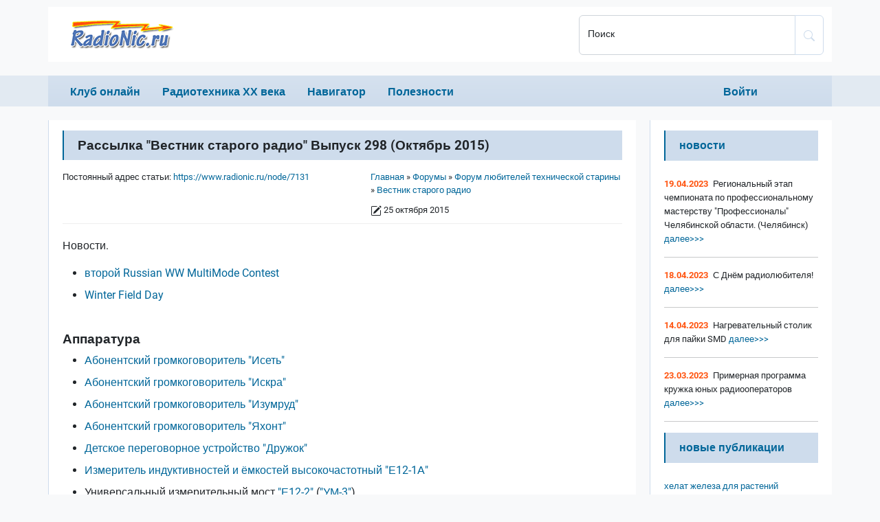

--- FILE ---
content_type: text/html; charset=UTF-8
request_url: https://www.radionic.ru/node/7131
body_size: 8998
content:
<!DOCTYPE html>
<html lang="ru" dir="ltr">
  <head>
    <meta charset="utf-8" />
<noscript><style>form.antibot * :not(.antibot-message) { display: none !important; }</style>
</noscript><link rel="canonical" href="https://www.radionic.ru/node/7131" />
<meta name="description" content="Новости." />
<meta name="Generator" content="Drupal 10 (https://www.drupal.org)" />
<meta name="MobileOptimized" content="width" />
<meta name="HandheldFriendly" content="true" />
<meta name="viewport" content="width=device-width, initial-scale=1.0" />
<link rel="icon" href="/themes/custom/radionic/images/favicon.ico" type="image/vnd.microsoft.icon" />

    <link rel="apple-touch-icon" sizes="180x180" href="/themes/custom/radionic/images/apple-touch-icon.png">
    <link rel="icon" type="image/png" sizes="32x32" href="/themes/custom/radionic/images/favicon-32x32.png">
    <link rel="icon" type="image/png" sizes="16x16" href="/themes/custom/radionic/images/favicon-16x16.png">
    <link rel="manifest" href="/themes/custom/radionic/images/site.webmanifest">
    <link rel="mask-icon" href="/themes/custom/radionic/images/safari-pinned-tab.svg" color="#5bbad5">
    <link rel="shortcut icon" href="/themes/custom/radionic/images/favicon.ico">
    <meta name="msapplication-TileColor" content="#00aba9">
    <meta name="msapplication-config" content="/themes/custom/radionic/images/browserconfig.xml">
    <meta name="theme-color" content="#ffffff">
    <title>Рассылка &quot;Вестник старого радио&quot; Выпуск 298 (Октябрь 2015) | RadioNic.ru</title>
    <link rel="stylesheet" media="all" href="/sites/www.radionic.ru/files/css/css_tb8UlBk-WOFNCWxQQbX7A2JXxQwu63gtpzbf9etwjIM.css" />
<link rel="stylesheet" media="all" href="/sites/www.radionic.ru/files/css/css_u0AUS8EQ0tqwZcuNgTnPVgHHCSjOYdTnafcJYANz-zk.css" />

    
  </head>
  <body class="path-node page-node-type-forum">
        <a href="#main-content" class="visually-hidden focusable skip-link">
      Перейти к основному содержанию
    </a>
    
      <div class="dialog-off-canvas-main-canvas" data-off-canvas-main-canvas>
    

<header role="banner">
    <div class="head">
        <div class="container">
            <div class="row">
                <div class="logo col-8 col-sm-9 col-md-6 col-lg-8">
                      <div class="region region-header">
    <div id="block-sitebranding" class="settings-tray-editable block block-system block-system-branding-block" data-drupal-settingstray="editable">
  
    
  

<a href="/" tabindex="0" aria-label="На главную"><div class="logo_img"></div></a>

</div>

  </div>

                </div>
                <div class="search_block col-md-6 col-lg-4">
                    <form class="form_search" action="/search/node" method="get" accept-charset="UTF-8">
                    <div class="input-group">
                        <div class="form-floating">
                            <input title="Введите ключевые слова для поиска." type="search" class="form-control" name="keys" id="search" value="" placeholder="транзистор КТ315">
                            <label for="search" class="col-form-label-sm">Поиск</label>
                        </div>
                        <button id="search-button" type="submit" class="btn btn-outline-primary" aria-label="Поиск по сайту" value="Поиск">
                            <svg xmlns="http://www.w3.org/2000/svg" width="16" height="16" fill="currentColor" class="bi bi-search" viewBox="0 0 16 16">
                                <path d="M11.742 10.344a6.5 6.5 0 1 0-1.397 1.398h-.001c.03.04.062.078.098.115l3.85 3.85a1 1 0 0 0 1.415-1.414l-3.85-3.85a1.007 1.007 0 0 0-.115-.1zM12 6.5a5.5 5.5 0 1 1-11 0 5.5 5.5 0 0 1 11 0z"/>
                            </svg>
                        </button>
                    </div>
                    </form>
                </div>
                <div class="mob_search col-1 col-sm-1">
                    <svg xmlns="http://www.w3.org/2000/svg" width="16" height="16" fill="currentColor" class="bi bi-search" viewBox="0 0 16 16">
                        <path d="M11.742 10.344a6.5 6.5 0 1 0-1.397 1.398h-.001c.03.04.062.078.098.115l3.85 3.85a1 1 0 0 0 1.415-1.414l-3.85-3.85a1.007 1.007 0 0 0-.115-.1zM12 6.5a5.5 5.5 0 1 1-11 0 5.5 5.5 0 0 1 11 0z"/>
                    </svg>
                </div>
                <div class="mob_menu col-3 col-sm-2">
                    <span></span>
                    <span></span>
                    <span></span>
                </div>
            </div>
        </div>
    </div>
    <nav role="navigation">
      <div class="container">
        <div class="row">
          <div class="col-md-10">
              <div class="region region-primary-menu">
    

  
<h2 class="visually-hidden" id="block-primarylinks-menu">Primary links</h2>


  
              <ul class="menu">
                                        <li class="menu-item dropdown">
                  <span title="Клуб любителей технической старины" data-bs-toggle="dropdown">Клуб онлайн</span>
                                        <ul class="dropdown-menu">
                          <li class="menu-item">
                  <a href="/" data-drupal-link-system-path="&lt;front&gt;">Главная</a>
                      </li>
                      <li class="menu-item">
                  <a href="/node/126" data-drupal-link-system-path="node/126">О клубе</a>
                      </li>
                      <li class="menu-item">
                  <a href="/news" title="Новости клуба" data-drupal-link-system-path="news">Новости клуба</a>
                      </li>
                      <li class="menu-item">
                  <a href="/node/43" title="Помощь клубу" data-drupal-link-system-path="node/43">Помощь клубу</a>
                      </li>
                      <li class="menu-item">
                  <a href="/node/249" title="Ламповые души" data-drupal-link-system-path="node/249">Ламповые души</a>
                      </li>
        </ul>
  
              </li>
                                    <li class="menu-item dropdown">
                  <span data-bs-toggle="dropdown">Радиотехника ХХ века</span>
                                        <ul class="dropdown-menu">
                          <li class="menu-item">
                  <a href="/node/113" title="Радиоаппаратура СССР" data-drupal-link-system-path="node/113">Радиоаппаратура СССР</a>
                      </li>
                      <li class="menu-item">
                  <a href="/tags/61/38" title="Радиоаппаратура СССР (список по названию)" data-drupal-link-system-path="tags/61/38">- по названию</a>
                      </li>
                      <li class="menu-item">
                  <a href="/tags/57/38" title="Радиоаппаратура СССР (список по году выпуска)" data-drupal-link-system-path="tags/57/38">- по году выпуска</a>
                      </li>
                      <li class="menu-item">
                  <a href="/node/211" title="Радиозаводы СССР" data-drupal-link-system-path="node/211">Радиозаводы СССР</a>
                      </li>
        </ul>
  
              </li>
                                    <li class="menu-item dropdown">
                  <span data-bs-toggle="dropdown">Навигатор</span>
                                        <ul class="dropdown-menu">
                          <li class="menu-item">
                  <a href="/node/54" title="Рассылка &quot;Вестник старого радио&quot;" data-drupal-link-system-path="node/54">Рассылка</a>
                      </li>
                      <li class="menu-item">
                  <a href="/node/6965" title="Рассылка &quot;Радиолюбитель&quot;" data-drupal-link-system-path="node/6965">&quot;Радиолюбитель&quot;</a>
                      </li>
                      <li class="menu-item">
                  <a href="/forum" data-drupal-link-system-path="forum">Форум</a>
                      </li>
        </ul>
  
              </li>
                                    <li class="menu-item dropdown">
                  <span data-bs-toggle="dropdown">Полезности</span>
                                        <ul class="dropdown-menu">
                          <li class="menu-item">
                  <a href="/node/167" title="Различные справочные данные" data-drupal-link-system-path="node/167">Справочник</a>
                      </li>
                      <li class="menu-item">
                  <a href="/node/496" title="Знаменательные события и памятные даты" data-drupal-link-system-path="node/496">Памятные даты</a>
                      </li>
        </ul>
  
              </li>
        </ul>
  



  </div>

          </div>
          <div class="col-md-2">
              <div class="region region-secondary-menu">
    

  
<h2 class="visually-hidden" id="block-anonumousmenu-menu">Anonumous menu</h2>


  
              <ul class="menu">
                          <li class="menu-item">
                  <a href="/user/login" title="Вход или регистрация" data-drupal-link-system-path="user/login" class="use-ajax" data-dialog-type="modal" data-dialog-options="{&quot;width&quot;:700,&quot;dialogClass&quot;:&quot;&quot;}">Войти</a>
                      </li>
        </ul>
  



  </div>

          </div>
        </div>
      </div>
    </nav>
    <div class="mob_search_form">
        <div class="container">

            <form action="/search/node" method="get" accept-charset="UTF-8">
                <div class="input-group">
                    <div class="form-floating">
                        <input type="search" class="form-control" name="keys" id="msearch" value="" placeholder="транзистор КТ315">
                        <label for="msearch" class="col-form-label-sm">Поиск</label>
                    </div>
                    <button id="msearch-button" type="submit" class="btn btn-light" aria-label="Поиск по сайту" value="Поиск">
                        <svg xmlns="http://www.w3.org/2000/svg" width="16" height="16" fill="currentColor" class="bi bi-search" viewBox="0 0 16 16">
                            <path d="M11.742 10.344a6.5 6.5 0 1 0-1.397 1.398h-.001c.03.04.062.078.098.115l3.85 3.85a1 1 0 0 0 1.415-1.414l-3.85-3.85a1.007 1.007 0 0 0-.115-.1zM12 6.5a5.5 5.5 0 1 1-11 0 5.5 5.5 0 0 1 11 0z"/>
                        </svg>
                    </button>
                </div>
            </form>

        </div>
    </div>
</header>

<div class="layout-container">
    <div class="container">
    <div class="row">
      <div class="layout-content content col-12 col-md-7 col-lg-8 col-xl-9">
        <main role="main">
          <a id="main-content" tabindex="-1"></a>
                      <div class='section'>
              
                <div class="region region-highlighted">
    <div data-drupal-messages-fallback class="hidden"></div>

  </div>

                <div class="region region-content">
    <div id="block-radionic-content" class="block block-system block-system-main-block">
  
    
      


<article data-history-node-id="7131" role="article" class="node node--type-forum node--view-mode-full" itemscope itemtype="https://schema.org/Article">

  
   
          <h1 itemprop="headline"><span class="field field--name-title field--type-string field--label-hidden">Рассылка &quot;Вестник старого радио&quot; Выпуск 298 (Октябрь 2015)</span>
</h1>
        

  
      <meta itemprop="abstract" content="">
  
  <div class="node__content">
      <div class="layout layout--onecol">
    <div  class="layout__region layout__region--content">
      <div class="block block-radionic-block block-radionic-link-self">
  
    
      
<div class="breadcrumb">
  <div class="breadcrumb_item">
          <nav role="navigation" aria-labelledby="system-breadcrumb" itemscope itemtype="https://schema.org/BreadcrumbList">
        <h2 id="system-breadcrumb" class="visually-hidden">Строка навигации</h2>
        <ol>
                  <li>
            <span itemprop="itemListElement" itemscope itemtype="https://schema.org/ListItem">
                              <a href="/" itemprop="url item"><span itemprop="name">Главная</span></a>
                            <meta itemprop="position" content="1">
            </span>
          </li>
                  <li>
            <span itemprop="itemListElement" itemscope itemtype="https://schema.org/ListItem">
                              <a href="/forum" itemprop="url item"><span itemprop="name">Форумы</span></a>
                            <meta itemprop="position" content="2">
            </span>
          </li>
                  <li>
            <span itemprop="itemListElement" itemscope itemtype="https://schema.org/ListItem">
                              <a href="/forum/34" itemprop="url item"><span itemprop="name">Форум любителей технической старины</span></a>
                            <meta itemprop="position" content="3">
            </span>
          </li>
                  <li>
            <span itemprop="itemListElement" itemscope itemtype="https://schema.org/ListItem">
                              <a href="/forum/35" itemprop="url item"><span itemprop="name">Вестник старого радио</span></a>
                            <meta itemprop="position" content="4">
            </span>
          </li>
                </ol>
      </nav>
        <div class="datePublished">
      <svg xmlns="http://www.w3.org/2000/svg" width="16" height="16" fill="currentColor" class="bi bi-pencil-square" viewBox="0 0 16 16">
        <path d="M15.502 1.94a.5.5 0 0 1 0 .706L14.459 3.69l-2-2L13.502.646a.5.5 0 0 1 .707 0l1.293 1.293zm-1.75 2.456-2-2L4.939 9.21a.5.5 0 0 0-.121.196l-.805 2.414a.25.25 0 0 0 .316.316l2.414-.805a.5.5 0 0 0 .196-.12l6.813-6.814z"></path>
        <path fill-rule="evenodd" d="M1 13.5A1.5 1.5 0 0 0 2.5 15h11a1.5 1.5 0 0 0 1.5-1.5v-6a.5.5 0 0 0-1 0v6a.5.5 0 0 1-.5.5h-11a.5.5 0 0 1-.5-.5v-11a.5.5 0 0 1 .5-.5H9a.5.5 0 0 0 0-1H2.5A1.5 1.5 0 0 0 1 2.5v11z"></path>
      </svg> 
      <time itemprop="datePublished" datetime="2015-10-25">25 октября 2015</time>
    </div>
  </div>
  <div class="breadcrumb_item">
    Постоянный адрес статьи: <a href="https://www.radionic.ru/node/7131" itemprop="mainEntityOfPage">https://www.radionic.ru/node/7131</a>
  </div>

</div>

  </div>
<div class="block block-layout-builder block-field-blocknodeforumbody">
  
    
      
            <div itemprop="articleBody" class="clearfix text-formatted field field--name-body field--type-text-with-summary field--label-hidden field__item"><p>Новости.</p>
<ul>
<li><a href="http://r8a.ru/forum/index.php?topic=130.msg466#msg466" rel="nofollow"> второй Russian WW MultiMode Contest</a></li>
<li><a href="http://r8a.ru/forum/index.php?topic=136.0" rel="nofollow"> Winter Field Day</a></li>
</ul>
<h3>Аппаратура</h3>
<ul>
<li><a href="https://www.radionic.ru/node/7109" rel="nofollow"> Абонентский громкоговоритель "Исеть"</a></li>
<li><a href="https://www.radionic.ru/node/7110" rel="nofollow"> Абонентский громкоговоритель "Искра"</a></li>
<li><a href="https://www.radionic.ru/node/7111" rel="nofollow"> Абонентский громкоговоритель "Изумруд"</a></li>
<li><a href="https://www.radionic.ru/node/7112" rel="nofollow"> Абонентский громкоговоритель "Яхонт"</a></li>
<li><a href="https://www.radionic.ru/node/7113" rel="nofollow"> Детское переговорное устройство "Дружок"</a></li>
<li><a href="https://www.radionic.ru/node/7114" rel="nofollow"> Измеритель индуктивностей и ёмкостей высокочастотный "Е12-1А"</a></li>
<li>Универсальный измерительный мост <a href="https://www.radionic.ru/node/7115" rel="nofollow">"Е12-2"</a> (<a href="https://www.radionic.ru/node/7116" rel="nofollow">"УМ-3"</a>)</li>
<li><a href="https://www.radionic.ru/node/7117" rel="nofollow"> Щитовой амперметр "Э-30"</a></li>
<li><a href="https://www.radionic.ru/node/7118" rel="nofollow"> Радиоприёмник "Робот"</a></li>
<li><a href="https://www.radionic.ru/node/7119" rel="nofollow"> Радиоприёмник "Родина-60"</a></li>
<li><a href="https://www.radionic.ru/node/7120" rel="nofollow"> Радиоприёмник "Родина-60М1"</a></li>
<li><a href="https://www.radionic.ru/node/7121" rel="nofollow"> Радиоприёмник "Родина-65"</a></li>
<li><a href="https://www.radionic.ru/node/7122" rel="nofollow"> Радиоприёмник "Этюд"</a></li>
<li><a href="https://www.radionic.ru/node/7123" rel="nofollow"> Радиоприёмник "Этюд-2"</a></li>
<li>Радиоприёмники <a href="https://www.radionic.ru/node/7124" rel="nofollow">"Этюд-3"</a> (<a href="https://www.radionic.ru/node/7125" rel="nofollow">"Этюд-603"</a>)</li>
<li><a href="https://www.radionic.ru/node/7126" rel="nofollow"> Радиоприёмник "Фестиваль"</a></li>
<li><a href="https://www.radionic.ru/node/7127" rel="nofollow"> Телевизор "Электрон 51ТЦ-433Д"</a></li>
<li><a href="https://www.radionic.ru/node/7128" rel="nofollow"> Телевизор "Электрон 51ТЦ-4340Д"</a></li>
<li><a href="https://www.radionic.ru/node/7129" rel="nofollow"> Телевизор "Электрон 51ТЦ-434Д"</a></li>
<li><a href="https://www.radionic.ru/node/7130" rel="nofollow"> Телевизор "Электрон 51ТЦ-451Д"</a></li>
</ul>
<h3>Радиолюбительские дипломы</h3>
<ul>
<li><a href="http://r8a.ru/forum/index.php?topic=132.0" rel="nofollow"> ARCK - 25 лет</a></li>
<li><a href="http://r8a.ru/forum/index.php?topic=134.0" rel="nofollow"> Диплом "К 100-летию со дня рождения Полного Кавалера Ордена Славы Ашина А.С.."</a></li>
</ul>
<h3>Радиолампы</h3>
<ul>
<li><a href="http://oldradio.su/tubes/1/12а8/" rel="nofollow"> 12A8 Гептод (Пентагрид)</a></li>
<li><a href="http://oldradio.su/tubes/1/12ab5/" rel="nofollow"> 12AB5 - Пентод</a></li>
<li><a href="http://oldradio.su/tubes/1/12ac6/" rel="nofollow"> 12AC6 - Пентод</a></li>
<li><a href="http://oldradio.su/tubes/1/12ad6/" rel="nofollow"> 12AD6 - Гептод</a></li>
</ul>
<h3>Радиолюбительская аппаратура</h3>
<ul>
<li><a href="http://r9al.ru/2015/rotorint/index3.htm" rel="nofollow"> Блок управления поворотным устройством</a></li>
</ul>
<h3>Активные темы.</h3>
<ul>
<li><a href="http://r8a.ru/forum/index.php?topic=124.msg450#msg450" rel="nofollow"> Демонтаж КВ антенны</a></li>
<li><a href="http://r8a.ru/forum/index.php?topic=68.msg194#msg194" rel="nofollow"> Модернизация схемы охлаждения блока питания. DIAMOND GSV3000</a></li>
<li><a href="http://msevm.com/forum/index.php?topic=4253.msg70425#msg70425" rel="nofollow"> Новости науки и технологии</a></li>
<li><a href="http://msevm.com/forum/index.php?topic=3268.msg70432#msg70432" rel="nofollow"> HID ИК приемник</a></li>
<li><a href="http://msevm.com/forum/index.php?topic=6385.msg70443" rel="nofollow"> Российский МойОфис</a></li>
</ul>
<h3>Доска частных объявлений</h3>
<ul>
<li><a href="http://r8a.ru/forum/index.php?topic=120.msg434#msg434" rel="nofollow"> Т 858-10 РА 430 МГц</a></li>
<li><a href="https://vk.com/topic-36335891_32733264" rel="nofollow"> Siemens Jupiter Super83W</a></li>
<li><a href="http://r8a.ru/forum/index.php?topic=126.msg456#msg456" rel="nofollow"> Ищу ВЧ конденсаторы 120 пФ или 220 пФ</a></li>
</ul>
</p>
<div class="body-inject body-inject-block_content:92151cbb-b562-4603-ae33-26dcc3751744"></div>
</p>
</div>
      
  </div>
<div class="block block-radionic-block block-radionic-book-navigation">
  
    
      
  <div class="forum-book-navigation">
    <nav role="navigation" aria-labelledby="book-label-54">
      <ul>
                  <li><a href='/node/7105'><svg xmlns="http://www.w3.org/2000/svg" width="16" height="16" fill="currentColor" class="bi bi-arrow-left-short" viewBox="0 1 16 16"><path fill-rule="evenodd" d="M12 8a.5.5 0 0 1-.5.5H5.707l2.147 2.146a.5.5 0 0 1-.708.708l-3-3a.5.5 0 0 1 0-.708l3-3a.5.5 0 1 1 .708.708L5.707 7.5H11.5a.5.5 0 0 1 .5.5z"/></svg> Рассылка &quot;Вестник старого радио&quot; Выпуск 297 (Октябрь 2015)</a></li>
                          <li><a href='/node/1643'>Вверх</a></li>
                          <li><a href='/node/7157'>Рассылка &quot;Вестник старого радио&quot; Выпуск 299 (Ноябрь 2015) <svg xmlns="http://www.w3.org/2000/svg" width="16" height="16" fill="currentColor" class="bi bi-arrow-right-short" viewBox="0 1 16 16"><path fill-rule="evenodd" d="M4 8a.5.5 0 0 1 .5-.5h5.793L8.146 5.354a.5.5 0 1 1 .708-.708l3 3a.5.5 0 0 1 0 .708l-3 3a.5.5 0 0 1-.708-.708L10.293 8.5H4.5A.5.5 0 0 1 4 8z"/></svg></a></li>
              </ul>
    </nav>
  </div>

  </div>
<div class="block block-layout-builder block-extra-field-blocknodeforumlinks">
  
    
      
  <div class="node__links">

    <ul class="links inline"><li class="comment-forbidden"><a href="/user/login?destination=/node/7131%23comment-form">Войдите</a> или <a href="/user/register?destination=/node/7131%23comment-form">зарегистрируйтесь</a>, чтобы оставлять комментарии</li></ul>

  </div>

  </div>
<div class="block block-block-content block-block-content7b01558b-e532-4d03-9518-3a2d5d9e9960">
  
    
      
  </div>
<div class="block block-layout-builder block-field-blocknodeforumcomment-forum">
  
      <h2>Комментарии</h2>
    
      

<section class="field field--name-comment-forum field--type-comment field--label-hidden comment-wrapper">
  
  

  
</section>

  </div>

    </div>
  </div>

  </div>

</article>

  </div>

  </div>

                          </div>
                  </main>
      </div>
      <div class="aside col-12 col-md-5 col-lg-4 col-xl-3">
                  <aside class="layout-sidebar-first" role="complementary">
              <div class="region region-sidebar-first">
    <div class="views-element-container settings-tray-editable block block-views block-views-blockradionic-news-block-1" id="block-views-block-radionic-news-block-1" data-drupal-settingstray="editable">
  
      <div class="aside_title">Новости</div>
    
      <div><div class="view view-radionic-news view-id-radionic_news view-display-id-block_1 js-view-dom-id-007ea053ff64f53669ece9958152349804cd89170c1bfbceb7bff397f2c38f59">
  
    
      
      <div class="view-content">
      <div class="item-list">
  
  <ul>

          <li><span class="views-field views-field-created"><span class="field-content radionic-news-date">19.04.2023</span></span><span class="views-field views-field-title"><span class="field-content">Региональный этап чемпионата по профессиональному мастерству &quot;Профессионалы&quot; Челябинской области. (Челябинск)</span></span><span class="views-field views-field-view-node"><span class="field-content"><a href="/node/57022" hreflang="ru"> далее&gt;&gt;&gt;</a></span></span><div class="views-field views-field-nothing"><span class="field-content"><hr></span></div></li>
          <li><span class="views-field views-field-created"><span class="field-content radionic-news-date">18.04.2023</span></span><span class="views-field views-field-title"><span class="field-content">С Днём радиолюбителя!</span></span><span class="views-field views-field-view-node"><span class="field-content"><a href="/node/57021" hreflang="ru"> далее&gt;&gt;&gt;</a></span></span><div class="views-field views-field-nothing"><span class="field-content"><hr></span></div></li>
          <li><span class="views-field views-field-created"><span class="field-content radionic-news-date">14.04.2023</span></span><span class="views-field views-field-title"><span class="field-content">Нагревательный столик для пайки SMD</span></span><span class="views-field views-field-view-node"><span class="field-content"><a href="/node/57019" hreflang="ru"> далее&gt;&gt;&gt;</a></span></span><div class="views-field views-field-nothing"><span class="field-content"><hr></span></div></li>
          <li><span class="views-field views-field-created"><span class="field-content radionic-news-date">23.03.2023</span></span><span class="views-field views-field-title"><span class="field-content">Примерная программа кружка юных радиооператоров</span></span><span class="views-field views-field-view-node"><span class="field-content"><a href="/node/57006" hreflang="ru"> далее&gt;&gt;&gt;</a></span></span><div class="views-field views-field-nothing"><span class="field-content"><hr></span></div></li>
    
  </ul>

</div>

    </div>
  
          </div>
</div>

  </div>
<div id="block-rsyasaydbar" class="settings-tray-editable block block-block-content block-block-content9dcd689c-93b5-411b-b522-85e6a3a69d85" data-drupal-settingstray="editable">
  
    
      
  </div>
<div id="block-novyetemyforuma" class="settings-tray-editable block block-forum block-forum-new-block" data-drupal-settingstray="editable" role="navigation">
  
      <div class="aside_title">Новые публикации</div>
    
      

<div class="item-list"><ul><li><a href="/node/57651">хелат железа для растений</a></li><li><a href="/node/57650">подсветка натяжных потолков в прихожей</a></li><li><a href="/node/57649">Получение второго гражданства или ВНЖ в странах СНГ и Евросоюзе</a></li><li><a href="/node/57648">ПАРКС 008</a></li><li><a href="/node/57645">Устройство зарядное для аккумуляторных батарей типа &quot;7Д-0,115&quot;</a></li><li><a href="/node/57644">Зарядное устройство &quot;Ника&quot;</a></li><li><a href="/node/57643">Зарядное устройство &quot;ЗУ&quot;</a></li><li><a href="/node/57642">Зарядное устройство &quot;ЗУ-1&quot; </a></li><li><a href="/node/57641">Зарядное устройство &quot;ЗУ-3М&quot; </a></li><li><a href="/node/57640">Зарядное устройство &quot;ЗУ 3Д-01&quot;</a></li></ul></div><div class="more-link"><a href="/forum" title="Прочитать свежие обсуждения форума.">подробнее</a></div>

  </div>
<div class="views-element-container settings-tray-editable block block-views block-views-blockcomments-recent-block-1" id="block-views-block-comments-recent-block-1" data-drupal-settingstray="editable">
  
      <div class="aside_title">Последние комментарии</div>
    
      <div><div class="view view-comments-recent view-id-comments_recent view-display-id-block_1 js-view-dom-id-b00100198893ef8bdd5e0ed1348b811ab1a57ad84d6a68ae435b11b169750450">
  
    
      
      <div class="view-content">
      <div class="item-list">
  
  <ul>

          <li><div class="views-field views-field-subject"><span class="field-content">- <a href="/node/57600#comment-1630">Электрофон &quot;Волна-307-стерео&quot;</a></span></div><div class="views-field views-field-changed"><span class="field-content">09.01.2025 - 22:00 от <span>john</span></span></div></li>
          <li><div class="views-field views-field-subject"><span class="field-content">- <a href="/node/11463#comment-1629">Листая старые страницы...</a></span></div><div class="views-field views-field-changed"><span class="field-content">30.11.2024 - 15:48 от <span>john</span></span></div></li>
          <li><div class="views-field views-field-subject"><span class="field-content">- <a href="/node/11463#comment-1628">Листая старые страницы...</a></span></div><div class="views-field views-field-changed"><span class="field-content">21.11.2024 - 11:49 от <span>john</span></span></div></li>
          <li><div class="views-field views-field-subject"><span class="field-content">- <a href="/node/11463#comment-1627">Листая старые страницы...</a></span></div><div class="views-field views-field-changed"><span class="field-content">10.11.2024 - 17:02 от <span>john</span></span></div></li>
          <li><div class="views-field views-field-subject"><span class="field-content">- <a href="/node/11463#comment-1626">Листая старые страницы...</a></span></div><div class="views-field views-field-changed"><span class="field-content">10.11.2024 - 16:59 от <span>john</span></span></div></li>
          <li><div class="views-field views-field-subject"><span class="field-content">- <a href="/node/11463#comment-1625">Листая старые страницы...</a></span></div><div class="views-field views-field-changed"><span class="field-content">03.11.2024 - 18:47 от <span>john</span></span></div></li>
          <li><div class="views-field views-field-subject"><span class="field-content">- <a href="/node/11463#comment-1623">Листая старые страницы...</a></span></div><div class="views-field views-field-changed"><span class="field-content">26.10.2024 - 08:08 от <span>john</span></span></div></li>
          <li><div class="views-field views-field-subject"><span class="field-content">- <a href="/node/11463#comment-1622">Листая старые страницы...</a></span></div><div class="views-field views-field-changed"><span class="field-content">20.10.2024 - 21:00 от <span>john</span></span></div></li>
          <li><div class="views-field views-field-subject"><span class="field-content">- <a href="/node/11463#comment-1621">Листая старые страницы...</a></span></div><div class="views-field views-field-changed"><span class="field-content">12.10.2024 - 21:11 от <span>john</span></span></div></li>
          <li><div class="views-field views-field-subject"><span class="field-content">- <a href="/node/11463#comment-1620">Листая старые страницы...</a></span></div><div class="views-field views-field-changed"><span class="field-content">29.09.2024 - 16:38 от <span>john</span></span></div></li>
    
  </ul>

</div>

    </div>
  
          </div>
</div>

  </div>
<div id="block-ads" class="settings-tray-editable block block-link-partners block-sape-block" data-drupal-settingstray="editable">
  
    
      
  </div>

  </div>

          </aside>
                      </div>
    </div>
  </div>
  </div>

<footer role="contentinfo">
  <div class="copyright">
    <div class="container">
      <div class="row">
        <div class="col-10">Copyright &copy; 2009-2026 EVM, &copy; 2022-2026
          ZhV
        </div>
        <div class="col-2 rss"><a href="/radionic-news.xml" aria-label="RSS"><img src="[data-uri]" /></a></div>
      </div>
    </div>
  </div>
      <div class="footer">
        <div class="region region-footer">
    <div id="block-schetchiki" class="settings-tray-editable block block-block-content block-block-content605c5589-1966-432e-bff9-5e1299a44aca" data-drupal-settingstray="editable">
  
    
      
  </div>

  </div>

    </div>
  </footer>

  </div>

    
    <script type="application/json" data-drupal-selector="drupal-settings-json">{"path":{"baseUrl":"\/","scriptPath":null,"pathPrefix":"","currentPath":"node\/7131","currentPathIsAdmin":false,"isFront":false,"currentLanguage":"ru"},"pluralDelimiter":"\u0003","suppressDeprecationErrors":true,"ajaxPageState":{"libraries":"core\/normalize,layout_discovery\/onecol,ng_lightbox\/ng_lightbox,radionic\/base,radionic\/global-styling,radionic\/messages,radionic\/node,radionic\/radionic-field--comment-forum,radionic\/radionic-forum-book-navigation,radionic\/radionic-forum-head-page,radionic\/radionic-links--node,radionic\/radionic-node--forum,radionic\/radionic-system-menu,responsive_table_filter\/responsive-table,statistics\/drupal.statistics,system\/base,views\/views.module","theme":"radionic","theme_token":null},"ajaxTrustedUrl":[],"statistics":{"data":{"nid":"7131"},"url":"\/core\/modules\/statistics\/statistics.php"},"user":{"uid":0,"permissionsHash":"4fed0dd3ac4d15ba3a9807371ba4d29d2f9e4bd665c958b040447b9377ecf206"}}</script>
<script src="/sites/www.radionic.ru/files/js/js_BFE7YxEqOo1--VHdq0h9os1gHVzZpLaYheCuWJghdd4.js"></script>

  <script defer src="https://static.cloudflareinsights.com/beacon.min.js/vcd15cbe7772f49c399c6a5babf22c1241717689176015" integrity="sha512-ZpsOmlRQV6y907TI0dKBHq9Md29nnaEIPlkf84rnaERnq6zvWvPUqr2ft8M1aS28oN72PdrCzSjY4U6VaAw1EQ==" data-cf-beacon='{"version":"2024.11.0","token":"f0ff47b05bf0457582c18b73448707ab","r":1,"server_timing":{"name":{"cfCacheStatus":true,"cfEdge":true,"cfExtPri":true,"cfL4":true,"cfOrigin":true,"cfSpeedBrain":true},"location_startswith":null}}' crossorigin="anonymous"></script>
</body>
</html>
